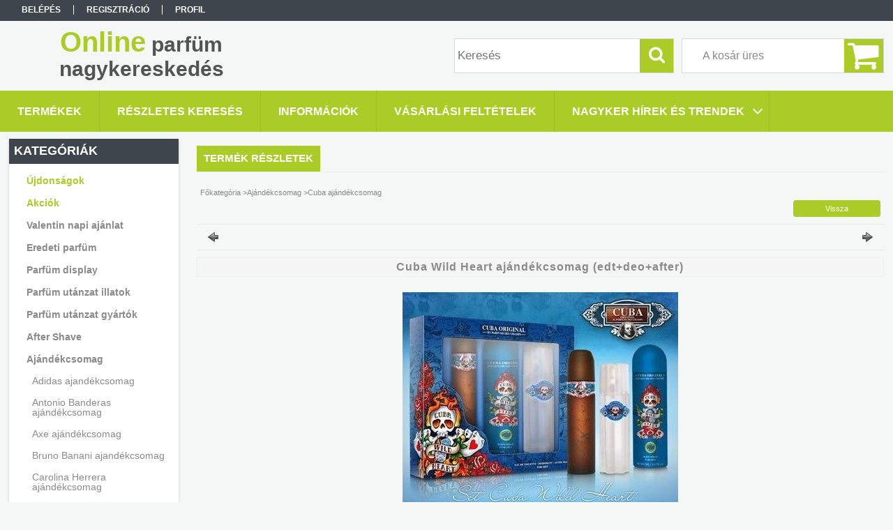

--- FILE ---
content_type: text/html; charset=UTF-8
request_url: https://parfumnagykereskedes.hu/spd/5425017736875/Cuba-Wild-Heart-ajandekcsomag-edt-deo-after
body_size: 13003
content:
<!DOCTYPE html PUBLIC "-//W3C//DTD XHTML 1.0 Transitional//EN" "http://www.w3.org/TR/xhtml1/DTD/xhtml1-transitional.dtd">
<html xmlns="http://www.w3.org/1999/xhtml" lang="hu" xml:lang="hu">
<head>

<meta content="width=device-width, initial-scale=1.0" name="viewport" />

<meta http-equiv="Content-Type" content="text/html; charset=utf-8">
<meta http-equiv="Content-Language" content="HU">
<meta http-equiv="Cache-Control" content="no-cache">
<meta name="description" content="Parfüm nagykereskedés, Cuba Wild Heart ajándékcsomag nagykereskedés viszonteladóknak., Rendeljen olcsón parfüm nagykereskedésből, parfüm, parfüm utánzat. Illats">
<meta name="robots" content="index, follow">
<meta http-equiv="X-UA-Compatible" content="IE=Edge">
<meta property="og:site_name" content="Online parfüm nagykereskedés" />
<meta property="og:title" content="Cuba Wild Heart ajándékcsomag nagykereskedés - Parfüm nagyke">
<meta property="og:description" content="Parfüm nagykereskedés, Cuba Wild Heart ajándékcsomag nagykereskedés viszonteladóknak., Rendeljen olcsón parfüm nagykereskedésből, parfüm, parfüm utánzat. Illats">
<meta property="og:type" content="product">
<meta property="og:url" content="https://parfumnagykereskedes.hu/spd/5425017736875/Cuba-Wild-Heart-ajandekcsomag-edt-deo-after">
<meta property="og:image" content="https://parfumnagykereskedes.hu/img/1478/5425017736875/450x450/5425017736875.jpg">
<meta name="mobile-web-app-capable" content="yes">
<meta name="apple-mobile-web-app-capable" content="yes">
<meta name="MobileOptimized" content="320">
<meta name="HandheldFriendly" content="true">

<title>Cuba Wild Heart ajándékcsomag nagykereskedés - Parfüm nagyke</title>


<script type="text/javascript">
var service_type="shop";
var shop_url_main="https://parfumnagykereskedes.hu";
var actual_lang="hu";
var money_len="0";
var money_thousend=" ";
var money_dec=",";
var shop_id=1478;
var unas_design_url="https:"+"/"+"/"+"parfumnagykereskedes.hu"+"/"+"!common_design"+"/"+"base"+"/"+"001304"+"/";
var unas_design_code='001304';
var unas_base_design_code='1300';
var unas_design_ver=2;
var unas_design_subver=0;
var unas_shop_url='https://parfumnagykereskedes.hu';
var responsive="yes";
var config_plus=new Array();
config_plus['cart_redirect']=1;
config_plus['money_type']='Ft';
config_plus['money_type_display']='Ft';
var lang_text=new Array();

var UNAS = UNAS || {};
UNAS.shop={"base_url":'https://parfumnagykereskedes.hu',"domain":'parfumnagykereskedes.hu',"username":'parfumnagykereskedes.unas.hu',"id":1478,"lang":'hu',"currency_type":'Ft',"currency_code":'HUF',"currency_rate":'1',"currency_length":0,"base_currency_length":0,"canonical_url":'https://parfumnagykereskedes.hu/spd/5425017736875/Cuba-Wild-Heart-ajandekcsomag-edt-deo-after'};
UNAS.design={"code":'001304',"page":'artdet'};
UNAS.api_auth="215f53556245f7dcfa671b951e38c950";
UNAS.customer={"email":'',"id":0,"group_id":0,"without_registration":0};
UNAS.shop["category_id"]="234720";
UNAS.shop["sku"]="5425017736875";
UNAS.shop["product_id"]="98653655";
UNAS.shop["only_private_customer_can_purchase"] = false;
 

UNAS.text = {
    "button_overlay_close": `Bezár`,
    "popup_window": `Felugró ablak`,
    "list": `lista`,
    "updating_in_progress": `frissítés folyamatban`,
    "updated": `frissítve`,
    "is_opened": `megnyitva`,
    "is_closed": `bezárva`,
    "deleted": `törölve`,
    "consent_granted": `hozzájárulás megadva`,
    "consent_rejected": `hozzájárulás elutasítva`,
    "field_is_incorrect": `mező hibás`,
    "error_title": `Hiba!`,
    "product_variants": `termék változatok`,
    "product_added_to_cart": `A termék a kosárba került`,
    "product_added_to_cart_with_qty_problem": `A termékből csak [qty_added_to_cart] [qty_unit] került kosárba`,
    "product_removed_from_cart": `A termék törölve a kosárból`,
    "reg_title_name": `Név`,
    "reg_title_company_name": `Cégnév`,
    "number_of_items_in_cart": `Kosárban lévő tételek száma`,
    "cart_is_empty": `A kosár üres`,
    "cart_updated": `A kosár frissült`,
    "mandatory": `Kötelező!`
};


UNAS.text["delete_from_compare"]= `Törlés összehasonlításból`;
UNAS.text["comparison"]= `Összehasonlítás`;

UNAS.text["delete_from_favourites"]= `Törlés a kedvencek közül`;
UNAS.text["add_to_favourites"]= `Kedvencekhez`;








window.lazySizesConfig=window.lazySizesConfig || {};
window.lazySizesConfig.loadMode=1;
window.lazySizesConfig.loadHidden=false;

window.dataLayer = window.dataLayer || [];
function gtag(){dataLayer.push(arguments)};
gtag('js', new Date());
</script>

<script src="https://parfumnagykereskedes.hu/!common_packages/jquery/jquery-1.8.2.js?mod_time=1683104288" type="text/javascript"></script>
<script src="https://parfumnagykereskedes.hu/!common_packages/jquery/plugins/bgiframe/bgiframe.js?mod_time=1683104288" type="text/javascript"></script>
<script src="https://parfumnagykereskedes.hu/!common_packages/jquery/plugins/ajaxqueue/ajaxqueue.js?mod_time=1683104288" type="text/javascript"></script>
<script src="https://parfumnagykereskedes.hu/!common_packages/jquery/plugins/color/color.js?mod_time=1683104288" type="text/javascript"></script>
<script src="https://parfumnagykereskedes.hu/!common_packages/jquery/plugins/cookie/cookie.js?mod_time=1683104288" type="text/javascript"></script>
<script src="https://parfumnagykereskedes.hu/!common_packages/jquery/plugins/treeview/treeview.js?mod_time=1683104288" type="text/javascript"></script>
<script src="https://parfumnagykereskedes.hu/!common_packages/jquery/plugins/treeview/treeview.edit.js?mod_time=1683104288" type="text/javascript"></script>
<script src="https://parfumnagykereskedes.hu/!common_packages/jquery/plugins/treeview/treeview.async.js?mod_time=1683104288" type="text/javascript"></script>
<script src="https://parfumnagykereskedes.hu/!common_packages/jquery/plugins/tools/tools-1.2.7.js?mod_time=1683104288" type="text/javascript"></script>
<script src="https://parfumnagykereskedes.hu/!common_packages/jquery/plugins/bxslider/bxslider.js?mod_time=1683104288" type="text/javascript"></script>
<script src="https://parfumnagykereskedes.hu/!common_packages/jquery/own/shop_common/exploded/common.js?mod_time=1769410770" type="text/javascript"></script>
<script src="https://parfumnagykereskedes.hu/!common_packages/jquery/own/shop_common/exploded/common_overlay.js?mod_time=1754986322" type="text/javascript"></script>
<script src="https://parfumnagykereskedes.hu/!common_packages/jquery/own/shop_common/exploded/common_shop_popup.js?mod_time=1754991412" type="text/javascript"></script>
<script src="https://parfumnagykereskedes.hu/!common_packages/jquery/own/shop_common/exploded/common_start_checkout.js?mod_time=1752056294" type="text/javascript"></script>
<script src="https://parfumnagykereskedes.hu/!common_packages/jquery/own/shop_common/exploded/design_1500.js?mod_time=1725525511" type="text/javascript"></script>
<script src="https://parfumnagykereskedes.hu/!common_packages/jquery/own/shop_common/exploded/function_change_address_on_order_methods.js?mod_time=1752056294" type="text/javascript"></script>
<script src="https://parfumnagykereskedes.hu/!common_packages/jquery/own/shop_common/exploded/function_check_password.js?mod_time=1751452520" type="text/javascript"></script>
<script src="https://parfumnagykereskedes.hu/!common_packages/jquery/own/shop_common/exploded/function_check_zip.js?mod_time=1767692285" type="text/javascript"></script>
<script src="https://parfumnagykereskedes.hu/!common_packages/jquery/own/shop_common/exploded/function_compare.js?mod_time=1751452520" type="text/javascript"></script>
<script src="https://parfumnagykereskedes.hu/!common_packages/jquery/own/shop_common/exploded/function_customer_addresses.js?mod_time=1769410770" type="text/javascript"></script>
<script src="https://parfumnagykereskedes.hu/!common_packages/jquery/own/shop_common/exploded/function_delivery_point_select.js?mod_time=1751452520" type="text/javascript"></script>
<script src="https://parfumnagykereskedes.hu/!common_packages/jquery/own/shop_common/exploded/function_favourites.js?mod_time=1725525511" type="text/javascript"></script>
<script src="https://parfumnagykereskedes.hu/!common_packages/jquery/own/shop_common/exploded/function_infinite_scroll.js?mod_time=1758625002" type="text/javascript"></script>
<script src="https://parfumnagykereskedes.hu/!common_packages/jquery/own/shop_common/exploded/function_language_and_currency_change.js?mod_time=1751452520" type="text/javascript"></script>
<script src="https://parfumnagykereskedes.hu/!common_packages/jquery/own/shop_common/exploded/function_param_filter.js?mod_time=1764233415" type="text/javascript"></script>
<script src="https://parfumnagykereskedes.hu/!common_packages/jquery/own/shop_common/exploded/function_postsale.js?mod_time=1751452520" type="text/javascript"></script>
<script src="https://parfumnagykereskedes.hu/!common_packages/jquery/own/shop_common/exploded/function_product_print.js?mod_time=1725525511" type="text/javascript"></script>
<script src="https://parfumnagykereskedes.hu/!common_packages/jquery/own/shop_common/exploded/function_product_subscription.js?mod_time=1751452520" type="text/javascript"></script>
<script src="https://parfumnagykereskedes.hu/!common_packages/jquery/own/shop_common/exploded/function_recommend.js?mod_time=1751452520" type="text/javascript"></script>
<script src="https://parfumnagykereskedes.hu/!common_packages/jquery/own/shop_common/exploded/function_saved_cards.js?mod_time=1751452520" type="text/javascript"></script>
<script src="https://parfumnagykereskedes.hu/!common_packages/jquery/own/shop_common/exploded/function_saved_filter_delete.js?mod_time=1751452520" type="text/javascript"></script>
<script src="https://parfumnagykereskedes.hu/!common_packages/jquery/own/shop_common/exploded/function_search_smart_placeholder.js?mod_time=1751452520" type="text/javascript"></script>
<script src="https://parfumnagykereskedes.hu/!common_packages/jquery/own/shop_common/exploded/function_vote.js?mod_time=1725525511" type="text/javascript"></script>
<script src="https://parfumnagykereskedes.hu/!common_packages/jquery/own/shop_common/exploded/page_cart.js?mod_time=1767791927" type="text/javascript"></script>
<script src="https://parfumnagykereskedes.hu/!common_packages/jquery/own/shop_common/exploded/page_customer_addresses.js?mod_time=1768291153" type="text/javascript"></script>
<script src="https://parfumnagykereskedes.hu/!common_packages/jquery/own/shop_common/exploded/page_order_checkout.js?mod_time=1725525511" type="text/javascript"></script>
<script src="https://parfumnagykereskedes.hu/!common_packages/jquery/own/shop_common/exploded/page_order_details.js?mod_time=1725525511" type="text/javascript"></script>
<script src="https://parfumnagykereskedes.hu/!common_packages/jquery/own/shop_common/exploded/page_order_methods.js?mod_time=1760086915" type="text/javascript"></script>
<script src="https://parfumnagykereskedes.hu/!common_packages/jquery/own/shop_common/exploded/page_order_return.js?mod_time=1725525511" type="text/javascript"></script>
<script src="https://parfumnagykereskedes.hu/!common_packages/jquery/own/shop_common/exploded/page_order_send.js?mod_time=1725525511" type="text/javascript"></script>
<script src="https://parfumnagykereskedes.hu/!common_packages/jquery/own/shop_common/exploded/page_order_subscriptions.js?mod_time=1751452520" type="text/javascript"></script>
<script src="https://parfumnagykereskedes.hu/!common_packages/jquery/own/shop_common/exploded/page_order_verification.js?mod_time=1752056294" type="text/javascript"></script>
<script src="https://parfumnagykereskedes.hu/!common_packages/jquery/own/shop_common/exploded/page_product_details.js?mod_time=1751452520" type="text/javascript"></script>
<script src="https://parfumnagykereskedes.hu/!common_packages/jquery/own/shop_common/exploded/page_product_list.js?mod_time=1725525511" type="text/javascript"></script>
<script src="https://parfumnagykereskedes.hu/!common_packages/jquery/own/shop_common/exploded/page_product_reviews.js?mod_time=1751452520" type="text/javascript"></script>
<script src="https://parfumnagykereskedes.hu/!common_packages/jquery/own/shop_common/exploded/page_reg.js?mod_time=1756187462" type="text/javascript"></script>
<script src="https://parfumnagykereskedes.hu/!common_packages/jquery/plugins/responsive_menu/responsive_menu.js?mod_time=1683104288" type="text/javascript"></script>

<link href="https://parfumnagykereskedes.hu/!common_design/base/001304/css/common.css?mod_time=1683104289" rel="stylesheet" type="text/css">
<link href="https://parfumnagykereskedes.hu/!common_design/base/001300/css/page.css?mod_time=1683104289" rel="stylesheet" type="text/css">
<link href="https://parfumnagykereskedes.hu/!common_design/base/001300/css/box.css?mod_time=1683104289" rel="stylesheet" type="text/css">
<link href="https://parfumnagykereskedes.hu/!common_design/base/001304/css/layout.css?mod_time=1683104289" rel="stylesheet" type="text/css">
<link href="https://parfumnagykereskedes.hu/!common_design/base/001300/css/design.css?mod_time=1683104289" rel="stylesheet" type="text/css">
<link href="https://parfumnagykereskedes.hu/!common_design/base/001304/css/design_custom.css?mod_time=1683104289" rel="stylesheet" type="text/css">
<link href="https://parfumnagykereskedes.hu/!common_design/base/001304/css/custom.css?mod_time=1683104289" rel="stylesheet" type="text/css">

<link href="https://parfumnagykereskedes.hu/spd/5425017736875/Cuba-Wild-Heart-ajandekcsomag-edt-deo-after" rel="canonical">
    <link id="favicon-32x32" rel="icon" type="image/png" href="https://parfumnagykereskedes.hu/!common_design/own/image/favicon_32x32.png" sizes="32x32">
    <link id="favicon-192x192" rel="icon" type="image/png" href="https://parfumnagykereskedes.hu/!common_design/own/image/favicon_192x192.png" sizes="192x192">
            <link rel="apple-touch-icon" href="https://parfumnagykereskedes.hu/!common_design/own/image/favicon_32x32.png" sizes="32x32">
        <link rel="apple-touch-icon" href="https://parfumnagykereskedes.hu/!common_design/own/image/favicon_192x192.png" sizes="192x192">
        <script type="text/javascript">
        gtag('consent', 'default', {
           'ad_storage': 'granted',
           'ad_user_data': 'granted',
           'ad_personalization': 'granted',
           'analytics_storage': 'granted',
           'functionality_storage': 'granted',
           'personalization_storage': 'granted',
           'security_storage': 'granted'
        });

    
        gtag('consent', 'update', {
           'ad_storage': 'granted',
           'ad_user_data': 'granted',
           'ad_personalization': 'granted',
           'analytics_storage': 'granted',
           'functionality_storage': 'granted',
           'personalization_storage': 'granted',
           'security_storage': 'granted'
        });

        </script>
    
<script src="https://parfumnagykereskedes.hu/!common_design/base/001300/unas_design_resp.js?ver=5" type="text/javascript"></script>  
</head>

<body class='design_ver2' id="ud_shop_artdet">
    <div id="fb-root"></div>
    <script>
        window.fbAsyncInit = function() {
            FB.init({
                xfbml            : true,
                version          : 'v22.0'
            });
        };
    </script>
    <script async defer crossorigin="anonymous" src="https://connect.facebook.net/hu_HU/sdk.js"></script>
    <div id="image_to_cart" style="display:none; position:absolute; z-index:100000;"></div>
<div class="overlay_common overlay_warning" id="overlay_cart_add"></div>
<script type="text/javascript">$(document).ready(function(){ overlay_init("cart_add",{"onBeforeLoad":false}); });</script>
<div id="overlay_login_outer"></div>	
	<script type="text/javascript">
	$(document).ready(function(){
	    var login_redir_init="";

		$("#overlay_login_outer").overlay({
			onBeforeLoad: function() {
                var login_redir_temp=login_redir_init;
                if (login_redir_act!="") {
                    login_redir_temp=login_redir_act;
                    login_redir_act="";
                }

				                    var temp_href="https://parfumnagykereskedes.hu/shop_login.php";
                    if (login_redir_temp!="") temp_href=temp_href+"?login_redir="+encodeURIComponent(login_redir_temp);
					location.href=temp_href;
								},
			top: 50,
						closeOnClick: (config_plus['overlay_close_on_click_forced'] === 1),
			onClose: function(event, overlayIndex) {
				$("#login_redir").val("");
			},
			load: false
		});
		
			});
	function overlay_login() {
		$(document).ready(function(){
			$("#overlay_login_outer").overlay().load();
		});
	}
	function overlay_login_remind() {
        if (unas_design_ver >= 5) {
            $("#overlay_remind").overlay().load();
        } else {
            $(document).ready(function () {
                $("#overlay_login_outer").overlay().close();
                setTimeout('$("#overlay_remind").overlay().load();', 250);
            });
        }
	}

    var login_redir_act="";
    function overlay_login_redir(redir) {
        login_redir_act=redir;
        $("#overlay_login_outer").overlay().load();
    }
	</script>  
	<div class="overlay_common overlay_info" id="overlay_remind"></div>
<script type="text/javascript">$(document).ready(function(){ overlay_init("remind",[]); });</script>

	<script type="text/javascript">
    	function overlay_login_error_remind() {
		$(document).ready(function(){
			load_login=0;
			$("#overlay_error").overlay().close();
			setTimeout('$("#overlay_remind").overlay().load();', 250);	
		});
	}
	</script>  
	<div class="overlay_common overlay_info" id="overlay_newsletter"></div>
<script type="text/javascript">$(document).ready(function(){ overlay_init("newsletter",[]); });</script>

<script type="text/javascript">
function overlay_newsletter() {
    $(document).ready(function(){
        $("#overlay_newsletter").overlay().load();
    });
}
</script>
<div class="overlay_common overlay_error" id="overlay_script"></div>
<script type="text/javascript">$(document).ready(function(){ overlay_init("script",[]); });</script>
    <script>
    $(document).ready(function() {
        $.ajax({
            type: "GET",
            url: "https://parfumnagykereskedes.hu/shop_ajax/ajax_stat.php",
            data: {master_shop_id:"1478",get_ajax:"1"}
        });
    });
    </script>
    

<div id='banner_popup_bx_content'></div>

<div id="container">
	

    <div id="menu_resp">
        <a class="resp_close_plus"><span></span></a>
        <ul> 
            <li>
    
        
            
                <script type='text/javascript'>
                    function overlay_login() {
                        $(document).ready(function(){
                            $("#overlay_login_outer").overlay().load();
                        });
                    }
                </script>
                <a href="javascript:overlay_login();" class="text_normal">Belépés</a>
            

            
        

        
        

        

    
</li>
            <li><a href="https://parfumnagykereskedes.hu/shop_reg.php"><strong>Regisztráció</strong></a></li>
            <li><a href="https://parfumnagykereskedes.hu/shop_order_track.php"><strong>Profil</strong></a></li>
            <li><a href="https://parfumnagykereskedes.hu/shop_help.php"><strong>Vásárlási feltételek</strong></a></li>
            <li><a href="https://parfumnagykereskedes.hu/shop_searchcomplex.php"><strong>Részletes keresés</strong></a></li>
            <li><a href="https://parfumnagykereskedes.hu/shop_contact.php"><strong>Információk</strong></a></li>                            
            <li></li>
            <li><ul><li class="menu_item_plus menu_item_3 menu_item_haschild" id="menu_item_id_406778"><span class="menu_item_inner"><a href="https://parfumnagykereskedes.hu/nagyker-hirek-es-trendek" target="_top"><strong>Nagyker Hírek és Trendek</strong></a></span><ul class="menu_content_sub"><li class="menu_item_plus menu_item_1" id="menu_item_id_358818"><span class="menu_item_inner"><a href="https://parfumnagykereskedes.hu/nagyker-hirek-es-trendek/illatpremierek-es-parfum-trendek" target="_top">Illatpremierek és Parfüm Trendek</a></span></li><li class="menu_item_plus menu_item_2" id="menu_item_id_327917"><span class="menu_item_inner"><a href="https://parfumnagykereskedes.hu/nagyker-hirek-es-trendek/szakmai-blog-es-ertekesitesi-tippek" target="_top">Szakmai Blog és Értékesítési Tippek</a></span></li></ul></li></ul></li>
        </ul> 
        <div id="resp_banner_box">
            
            
            
            
        </div>                             
    </div>  	
    
    <div id="header">
    	<div id="header_top">
        	<div id="header_menu">
                	<ul>
						<li class="login">
    
        
            
                <script type='text/javascript'>
                    function overlay_login() {
                        $(document).ready(function(){
                            $("#overlay_login_outer").overlay().load();
                        });
                    }
                </script>
                <a href="javascript:overlay_login();" class="text_normal">Belépés</a>
            

            
        

        
        

        

    
</li>
                        <li><a href="https://parfumnagykereskedes.hu/shop_reg.php"><strong>Regisztráció</strong></a></li>                    
                        <li><a href="https://parfumnagykereskedes.hu/shop_order_track.php"><strong>Profil</strong></a>	</li>
                    </ul>         
            </div>
        	<div id="money_lang">
            	<div id="money"></div>                  
            	<div id="lang"></div>
                <div id="lang_small"></div>
                <div class="clear_fix"></div>
            </div>
            <script type="text/javascript">
				if($("#money").html()=="") {
					$("#money").hide();
				}
				if($("#lang").html()=="") {
					$("#lang").hide();
				}						
			</script>	
            <div class="clear_fix"></div>
        </div>	
    	<div id="header_container">
        	<div id="logo"><div id='head_bx_content'><div class="head_content_text"><table cellpadding="0" cellspacing="0" border="0" style="width:380px;height:80px;"><tr><td><a href="https://parfumnagykereskedes.hu/"><span class="text_color_num1"><span class="text_color1">Online</span> <span class="text_color2">parfüm</span> <span class="text_color3">nagykereskedés</span></span></a></td></tr></table></div></div></div>
            <div id="cart"><div id='box_cart_content' class='box_content'>

    

    

    
        <div class='box_cart_item'>
            <a href='https://parfumnagykereskedes.hu/shop_cart.php' class='text_small'>
                <span class='text_small'>
                    

                    

                    
                        <span class='box_cart_empty'>A kosár üres</span>
                        
                    
                </span>
            </a>
        </div>
    

    

    

    

    

    

    
        <script type="text/javascript">
            $("#cart").click(function() {
                document.location.href="https://parfumnagykereskedes.hu/shop_cart.php";
            });
        </script>
    

</div></div>
            <div id="search"><div id='box_search_content' class='box_content'>
    <form name="form_include_search" id="form_include_search" action="https://parfumnagykereskedes.hu/shop_search.php" method="get">
        <div class='box_search_field'><label><span class="text_small">Kifejezés:</span></label><span class="text_input"><input name="q" id="box_search_input" type="text" maxlength="255" class="text_small js-search-input" value="" placeholder="Keresés" /></span></div>
        <div class='box_search_button'><span class="text_button"><input type="submit" value="Keres" class="text_small" /></span></div>
    </form>
</div></div>
            
                <div id="header_container_inner_mobile">
                    <a href="#" onclick="responsive_cat_menu(); return false;" class="header_category_icon"><span></span>Kategóriák</a>
                        
                    <div id="header_container_inner_mobile_plusmenu"><a href="#" class="header_plusmenu_icon"><span></span></a></div>                
                    <div id="header_container_inner_mobile_cart"><a id="header_cart_button" href="https://parfumnagykereskedes.hu/shop_cart.php"></a></div>
                    <a href="#" id="header_search_icon"><span></span></a>
                    <a href="#" id="header_filter_icon"><span></span></a> 
                    
                    <div id="header_container_inner_mobile_filter">
                        <div id="header_container_inner_mobile_filter_title"><a class="resp_close"><span></span></a></div>
                        <div id="header_container_inner_mobile_filter_container"></div>
                    </div>                    
                    <div class="clear_fix"></div>
                    
                    <script type="text/javascript">
						if ($("#box_filter_content").length=="") {
							$("a#header_filter_icon").hide();	
						}
					</script>
                                                                  
                </div>            
                        
            <div class="clear_fix"></div>
        </div>	
        <div id="header_bottom"><!-- --></div>
    </div>
    
    <div id="content">
    
        <div id="responsive_cat_menu"><div id="responsive_cat_menu_content"><script type="text/javascript">var responsive_menu='$(\'#responsive_cat_menu ul\').responsive_menu({ajax_type: "GET",ajax_param_str: "cat_key|aktcat",ajax_url: "https://parfumnagykereskedes.hu/shop_ajax/ajax_box_cat.php",ajax_data: "master_shop_id=1478&lang_master=hu&get_ajax=1&type=responsive_call&box_var_name=shop_cat&box_var_already=no&box_var_responsive=yes&box_var_section=content&box_var_highlight=yes&box_var_type=normal&box_var_multilevel_id=responsive_cat_menu",menu_id: "responsive_cat_menu"});'; </script><div class="responsive_menu"><div class="responsive_menu_nav"><div class="responsive_menu_navtop"><div class="responsive_menu_back "></div><div class="responsive_menu_title ">Kategóriák</div><div class="responsive_menu_close "></div></div><div class="responsive_menu_navbottom"></div></div><div class="responsive_menu_content"><ul style="display:none;"><li><a href="https://parfumnagykereskedes.hu/shop_artspec.php?artspec=2" class="text_small">Újdonságok</a></li><li><a href="https://parfumnagykereskedes.hu/shop_artspec.php?artspec=1" class="text_small">Akciók</a></li><li><span class="ajax_param">115499|234720</span><a href="https://parfumnagykereskedes.hu/valentin-napi-nagykereskedelmi-ajanlat-viszonteladoknak-sziv-illatositok-es-love-you-parfumok" class="text_small resp_clickable" onclick="return false;">Valentin napi ajánlat</a></li><li><div class="next_level_arrow"></div><span class="ajax_param">782114|234720</span><a href="https://parfumnagykereskedes.hu/sct/782114/Eredeti-parfum" class="text_small has_child resp_clickable" onclick="return false;">Eredeti parfüm</a></li><li><span class="ajax_param">393522|234720</span><a href="https://parfumnagykereskedes.hu/Parfum-display" class="text_small resp_clickable" onclick="return false;">Parfüm display</a></li><li><div class="next_level_arrow"></div><span class="ajax_param">994455|234720</span><a href="https://parfumnagykereskedes.hu/sct/994455/Parfum-utanzat-illatok" class="text_small has_child resp_clickable" onclick="return false;">Parfüm utánzat illatok</a></li><li><div class="next_level_arrow"></div><span class="ajax_param">140099|234720</span><a href="https://parfumnagykereskedes.hu/sct/140099/Parfum-utanzat-gyartok" class="text_small has_child resp_clickable" onclick="return false;">Parfüm utánzat gyártók</a></li><li><div class="next_level_arrow"></div><span class="ajax_param">644201|234720</span><a href="https://parfumnagykereskedes.hu/sct/644201/After-Shave" class="text_small has_child resp_clickable" onclick="return false;">After Shave</a></li><li class="active_menu"><div class="next_level_arrow"></div><span class="ajax_param">741418|234720</span><a href="https://parfumnagykereskedes.hu/sct/741418/Ajandekcsomag" class="text_small has_child resp_clickable" onclick="return false;">Ajándékcsomag</a></li><li><div class="next_level_arrow"></div><span class="ajax_param">915349|234720</span><a href="https://parfumnagykereskedes.hu/sct/915349/Arckrem-Kezkrem" class="text_small has_child resp_clickable" onclick="return false;">Arckrém - Kézkrém</a></li><li><div class="next_level_arrow"></div><span class="ajax_param">927696|234720</span><a href="https://parfumnagykereskedes.hu/Autoillatosito" class="text_small has_child resp_clickable" onclick="return false;">Autóillatosító</a></li><li><div class="next_level_arrow"></div><span class="ajax_param">401232|234720</span><a href="https://parfumnagykereskedes.hu/sct/401232/Dezodor" class="text_small has_child resp_clickable" onclick="return false;">Dezodor</a></li><li><div class="next_level_arrow"></div><span class="ajax_param">669389|234720</span><a href="https://parfumnagykereskedes.hu/sct/669389/Drogeria" class="text_small has_child resp_clickable" onclick="return false;">Drogéria</a></li><li><div class="next_level_arrow"></div><span class="ajax_param">596090|234720</span><a href="https://parfumnagykereskedes.hu/sct/596090/Fogkrem" class="text_small has_child resp_clickable" onclick="return false;">Fogkrém</a></li><li><div class="next_level_arrow"></div><span class="ajax_param">659067|234720</span><a href="https://parfumnagykereskedes.hu/sct/659067/Hajfestek" class="text_small has_child resp_clickable" onclick="return false;">Hajfesték</a></li><li><div class="next_level_arrow"></div><span class="ajax_param">893712|234720</span><a href="https://parfumnagykereskedes.hu/sct/893712/Haztartas" class="text_small has_child resp_clickable" onclick="return false;">Háztartás</a></li><li><div class="next_level_arrow"></div><span class="ajax_param">492124|234720</span><a href="https://parfumnagykereskedes.hu/sct/492124/Kozmetikumok" class="text_small has_child resp_clickable" onclick="return false;">Kozmetikumok</a></li><li><div class="next_level_arrow"></div><span class="ajax_param">839983|234720</span><a href="https://parfumnagykereskedes.hu/sct/839983/Legfrissito" class="text_small has_child resp_clickable" onclick="return false;">Légfrissítő</a></li><li><div class="next_level_arrow"></div><span class="ajax_param">509634|234720</span><a href="https://parfumnagykereskedes.hu/sct/509634/Testapolo" class="text_small has_child resp_clickable" onclick="return false;">Testápoló</a></li><li><div class="next_level_arrow"></div><span class="ajax_param">997702|234720</span><a href="https://parfumnagykereskedes.hu/sct/997702/Tusfurdo" class="text_small has_child resp_clickable" onclick="return false;">Tusfürdő</a></li></ul></div></div></div></div>    
    
    	<div id="content_top">
        	<div id="content_top_menu_full_sf" class="content_top_menu">
            	<ul>
                	<li><a href="https://parfumnagykereskedes.hu/sct/0/"><strong>Termékek</strong></a></li>
                    <li><a href="https://parfumnagykereskedes.hu/shop_searchcomplex.php"><strong>Részletes keresés</strong></a></li>
                    <li><a href="https://parfumnagykereskedes.hu/shop_contact.php"><strong>Információk</strong></a></li>
                    <li><a href="https://parfumnagykereskedes.hu/shop_help.php"><strong>Vásárlási feltételek</strong></a></li>
                    <li class="menu_item_plus menu_item_3 menu_item_haschild" id="menu_item_id_406778"><span class="menu_item_inner"><a href="https://parfumnagykereskedes.hu/nagyker-hirek-es-trendek" target="_top"><strong>Nagyker Hírek és Trendek</strong></a></span><ul class="menu_content_sub"><li class="menu_item_plus menu_item_1" id="menu_item_id_358818"><span class="menu_item_inner"><a href="https://parfumnagykereskedes.hu/nagyker-hirek-es-trendek/illatpremierek-es-parfum-trendek" target="_top">Illatpremierek és Parfüm Trendek</a></span></li><li class="menu_item_plus menu_item_2" id="menu_item_id_327917"><span class="menu_item_inner"><a href="https://parfumnagykereskedes.hu/nagyker-hirek-es-trendek/szakmai-blog-es-ertekesitesi-tippek" target="_top">Szakmai Blog és Értékesítési Tippek</a></span></li></ul></li>
                    
                </ul>
            </div>
            <div id="content_top_menu_1000" class="content_top_menu"><div id="menu_content15"><ul><li class="menu_item_1"><span class="menu_item_inner"><a href="https://parfumnagykereskedes.hu/sct/0/"><strong>Termékek</strong></a></span></li><li class="menu_item_2"><span class="menu_item_inner"><a href="https://parfumnagykereskedes.hu/shop_searchcomplex.php"><strong>Részletes keresés</strong></a></span></li><li class="menu_item_3"><span class="menu_item_inner"><a href="https://parfumnagykereskedes.hu/shop_contact.php"><strong>Információk</strong></a></span></li><li class="menu_item_4"><span class="menu_item_inner"><a href="https://parfumnagykereskedes.hu/shop_help.php"><strong>Vásárlási feltételek</strong></a></span></li></ul></div></div>
        </div>
        <div id="content_container_outer"><div id="content_container"><div id="content_container_inner">    
        	
            <div id="left">
                <div id="box_left">
                	
                    
                    
                    <div id="left_home_full">
                    
                    </div>
                    
                    <div id="left_home_1000">
                    
                    <div id="left_cms_full">
                    <div class="box_left_top"><!-- --></div>
                    <div class="box_left_container"><ul><li class="menu_item_plus menu_item_3 menu_item_haschild" id="menu_item_id_406778"><span class="menu_item_inner"><a href="https://parfumnagykereskedes.hu/nagyker-hirek-es-trendek" target="_top"><strong>Nagyker Hírek és Trendek</strong></a></span><ul class="menu_content_sub"><li class="menu_item_plus menu_item_1" id="menu_item_id_358818"><span class="menu_item_inner"><a href="https://parfumnagykereskedes.hu/nagyker-hirek-es-trendek/illatpremierek-es-parfum-trendek" target="_top">Illatpremierek és Parfüm Trendek</a></span></li><li class="menu_item_plus menu_item_2" id="menu_item_id_327917"><span class="menu_item_inner"><a href="https://parfumnagykereskedes.hu/nagyker-hirek-es-trendek/szakmai-blog-es-ertekesitesi-tippek" target="_top">Szakmai Blog és Értékesítési Tippek</a></span></li></ul></li></ul></div>
                    <div class="box_left_bottom"><!-- --></div>
                    </div>
                    
                    </div>	                    	
                
                    <div id='box_container_shop_cat' class='box_container_1'>
                    <div class="box_left_full">
                        <div class="box_left_top"><!-- --></div>
                        <div class="box_left_title">Kategóriák</div>
                        <div class="box_left_container"><div id='box_cat_content' class='box_content box_cat_type_ajax'><ul id='box_cat_main'><li id='box_cat_spec_new'><span class='box_cat_spec'><a href='https://parfumnagykereskedes.hu/shop_artspec.php?artspec=2' class='text_small'><span class='text_color_fault'>Újdonságok</span></a></span></li><li id='box_cat_spec_akcio'><span class='box_cat_spec'><a href='https://parfumnagykereskedes.hu/shop_artspec.php?artspec=1' class='text_small'><span class='text_color_fault'>Akciók</span></a></span></li><li id='box_cat_1_115499' class=''><span class='text_small box_cat_style0 box_cat_level0 text_style_strong'><a href='https://parfumnagykereskedes.hu/valentin-napi-nagykereskedelmi-ajanlat-viszonteladoknak-sziv-illatositok-es-love-you-parfumok' class='text_small text_style_strong box_cat_click_level0' >Valentin napi ajánlat</a></span></li><li id='box_cat_1_782114' class=' hasChildren'><span class='text_small box_cat_style0 box_cat_level0 text_style_strong box_cat_click_level0'>Eredeti parfüm</span>
<ul style="display: none;"><li><span class="placeholder">&nbsp;</span></li></ul></li><li id='box_cat_1_393522' class=''><span class='text_small box_cat_style0 box_cat_level0 text_style_strong'><a href='https://parfumnagykereskedes.hu/Parfum-display' class='text_small text_style_strong box_cat_click_level0' >Parfüm display</a></span></li><li id='box_cat_1_994455' class=' hasChildren'><span class='text_small box_cat_style0 box_cat_level0 text_style_strong box_cat_click_level0'>Parfüm utánzat illatok</span>
<ul style="display: none;"><li><span class="placeholder">&nbsp;</span></li></ul></li><li id='box_cat_1_140099' class=' hasChildren'><span class='text_small box_cat_style0 box_cat_level0 text_style_strong box_cat_click_level0'>Parfüm utánzat gyártók</span>
<ul style="display: none;"><li><span class="placeholder">&nbsp;</span></li></ul></li><li id='box_cat_1_644201' class=' hasChildren'><span class='text_small box_cat_style0 box_cat_level0 text_style_strong box_cat_click_level0'>After Shave</span>
<ul style="display: none;"><li><span class="placeholder">&nbsp;</span></li></ul></li><li id='box_cat_1_741418' class=' open'><span class='text_small box_cat_style0 box_cat_level0 text_style_strong box_cat_click_level0'>Ajándékcsomag</span><ul><li id='box_cat_2_492815' class=''><span class='text_small box_cat_style1 box_cat_level2'><a href='https://parfumnagykereskedes.hu/spl/492815/Adidas-ajandekcsomag' class='text_small box_cat_click_level2' >Adidas ajandékcsomag</a></span></li><li id='box_cat_2_107282' class=''><span class='text_small box_cat_style1 box_cat_level2'><a href='https://parfumnagykereskedes.hu/spl/107282/Antonio-Banderas-ajandekcsomag' class='text_small box_cat_click_level2' >Antonio Banderas ajándékcsomag</a></span></li><li id='box_cat_2_721694' class=''><span class='text_small box_cat_style1 box_cat_level2'><a href='https://parfumnagykereskedes.hu/spl/721694/Axe-ajandekcsomag' class='text_small box_cat_click_level2' >Axe ajándékcsomag</a></span></li><li id='box_cat_2_377389' class=''><span class='text_small box_cat_style1 box_cat_level2'><a href='https://parfumnagykereskedes.hu/spl/377389/Bruno-Banani-ajandekcsomag' class='text_small box_cat_click_level2' >Bruno Banani ajandékcsomag</a></span></li><li id='box_cat_2_255719' class=''><span class='text_small box_cat_style1 box_cat_level2'><a href='https://parfumnagykereskedes.hu/spl/255719/Carolina-Herrera-ajandekcsomag' class='text_small box_cat_click_level2' >Carolina Herrera ajándékcsomag</a></span></li><li id='box_cat_2_707708' class=''><span class='text_small box_cat_style1 box_cat_level2'><a href='https://parfumnagykereskedes.hu/Creation-Lamis-ajandekcsomag' class='text_small box_cat_click_level2' >Creation Lamis ajándékcsomag</a></span></li><li id='box_cat_2_234720' class=''><span class='text_small box_cat_style1 box_cat_level2 text_color_fault text_style_strong'><a href='https://parfumnagykereskedes.hu/spl/234720/Cuba-ajandekcsomag' class='text_small text_color_fault text_style_strong box_cat_click_level2' >Cuba ajándékcsomag</a></span></li><li id='box_cat_2_392741' class=''><span class='text_small box_cat_style1 box_cat_level2'><a href='https://parfumnagykereskedes.hu/spl/392741/Denim-ajandekcsomag' class='text_small box_cat_click_level2' >Denim ajándékcsomag</a></span></li><li id='box_cat_2_161814' class=''><span class='text_small box_cat_style1 box_cat_level2'><a href='https://parfumnagykereskedes.hu/spl/161814/Disney-ajandekcsomag' class='text_small box_cat_click_level2' >Disney ajándékcsomag</a></span></li><li id='box_cat_2_865229' class=''><span class='text_small box_cat_style1 box_cat_level2'><a href='https://parfumnagykereskedes.hu/spl/865229/Dorall-Collection-ajandekcsomag' class='text_small box_cat_click_level2' >Dorall Collection ajándékcsomag</a></span></li><li id='box_cat_2_613645' class=''><span class='text_small box_cat_style1 box_cat_level2'><a href='https://parfumnagykereskedes.hu/Dove-ajandekcsomag' class='text_small box_cat_click_level2' >Dove ajándékcsomag</a></span></li><li id='box_cat_2_562999' class=''><span class='text_small box_cat_style1 box_cat_level2'><a href='https://parfumnagykereskedes.hu/spl/562999/Elle-ajandekcsomag' class='text_small box_cat_click_level2' >Elle ajándékcsomag</a></span></li><li id='box_cat_2_134411' class=''><span class='text_small box_cat_style1 box_cat_level2'><a href='https://parfumnagykereskedes.hu/spl/134411/Jean-Marc-ajandekcsomag' class='text_small box_cat_click_level2' >Jean Marc ajándékcsomag</a></span></li><li id='box_cat_2_724991' class=''><span class='text_small box_cat_style1 box_cat_level2'><a href='https://parfumnagykereskedes.hu/spl/724991/La-Rive-ajandekcsomag' class='text_small box_cat_click_level2' >La Rive ajándékcsomag</a></span></li><li id='box_cat_2_225665' class=''><span class='text_small box_cat_style1 box_cat_level2'><a href='https://parfumnagykereskedes.hu/Linn-Young-ajandekcsomag' class='text_small box_cat_click_level2' >Linn Young ajándékcsomag </a></span></li><li id='box_cat_2_101393' class=''><span class='text_small box_cat_style1 box_cat_level2'><a href='https://parfumnagykereskedes.hu/New-Brand-ajandekcsomag' class='text_small box_cat_click_level2' >New Brand ajándékcsomag</a></span></li><li id='box_cat_2_666516' class=''><span class='text_small box_cat_style1 box_cat_level2'><a href='https://parfumnagykereskedes.hu/NG-ajandekcsomag' class='text_small box_cat_click_level2' >NG ajándékcsomag</a></span></li><li id='box_cat_2_140701' class=''><span class='text_small box_cat_style1 box_cat_level2'><a href='https://parfumnagykereskedes.hu/spl/140701/Nivea-Ajandekcsomag' class='text_small box_cat_click_level2' >Nivea Ajándékcsomag</a></span></li><li id='box_cat_2_733553' class=''><span class='text_small box_cat_style1 box_cat_level2'><a href='https://parfumnagykereskedes.hu/spl/733553/Mexx-ajandekcsomag' class='text_small box_cat_click_level2' >Mexx ajándékcsomag</a></span></li><li id='box_cat_2_721081' class=''><span class='text_small box_cat_style1 box_cat_level2'><a href='https://parfumnagykereskedes.hu/Omerta-ajandekcsomag' class='text_small box_cat_click_level2' >Omerta ajándékcsomag</a></span></li><li id='box_cat_2_464554' class=''><span class='text_small box_cat_style1 box_cat_level2'><a href='https://parfumnagykereskedes.hu/spl/464554/Paco-Rabanne-ajandekcsomag' class='text_small box_cat_click_level2' >Paco Rabanne ajándékcsomag</a></span></li><li id='box_cat_2_340687' class=''><span class='text_small box_cat_style1 box_cat_level2'><a href='https://parfumnagykereskedes.hu/spl/340687/Playboy-ajandekcsomag' class='text_small box_cat_click_level2' >Playboy ajándékcsomag</a></span></li><li id='box_cat_2_518920' class=''><span class='text_small box_cat_style1 box_cat_level2'><a href='https://parfumnagykereskedes.hu/spl/518920/Pret-a-Porter-ajandekcsomag' class='text_small box_cat_click_level2' >Pret a Porter ajándékcsomag</a></span></li><li id='box_cat_2_547236' class=''><span class='text_small box_cat_style1 box_cat_level2'><a href='https://parfumnagykereskedes.hu/Real-Time-ajandekcsomag' class='text_small box_cat_click_level2' >Real Time ajándékcsomag</a></span></li><li id='box_cat_2_403102' class=''><span class='text_small box_cat_style1 box_cat_level2'><a href='https://parfumnagykereskedes.hu/Tisserand-Aromatherapy-ajandekcsomag' class='text_small box_cat_click_level2' >Tisserand Aromatherapy ajándékcsomag</a></span></li><li id='box_cat_2_210171' class=''><span class='text_small box_cat_style1 box_cat_level2'><a href='https://parfumnagykereskedes.hu/spl/210171/STR8-Ajandekcsomag' class='text_small box_cat_click_level2' >STR8 Ajándékcsomag</a></span></li><li id='box_cat_2_433774' class=''><span class='text_small box_cat_style1 box_cat_level2'><a href='https://parfumnagykereskedes.hu/Vegyes-Markas-ajandekcsomag_' class='text_small box_cat_click_level2' >Vegyes Márkás ajándékcsomag</a></span></li><li id='box_cat_2_370163' class=''><span class='text_small box_cat_style1 box_cat_level2'><a href='https://parfumnagykereskedes.hu/V-V-Love-ajandekcsomag' class='text_small box_cat_click_level2' >V.V.Love ajándékcsomag</a></span></li></ul></li><li id='box_cat_1_915349' class=' hasChildren'><span class='text_small box_cat_style0 box_cat_level0 text_style_strong box_cat_click_level0'>Arckrém - Kézkrém</span>
<ul style="display: none;"><li><span class="placeholder">&nbsp;</span></li></ul></li><li id='box_cat_1_927696' class=' hasChildren'><span class='text_small box_cat_style0 box_cat_level0 text_style_strong box_cat_click_level0'>Autóillatosító</span>
<ul style="display: none;"><li><span class="placeholder">&nbsp;</span></li></ul></li><li id='box_cat_1_401232' class=' hasChildren'><span class='text_small box_cat_style0 box_cat_level0 text_style_strong box_cat_click_level0'>Dezodor</span>
<ul style="display: none;"><li><span class="placeholder">&nbsp;</span></li></ul></li><li id='box_cat_1_669389' class=' hasChildren'><span class='text_small box_cat_style0 box_cat_level0 text_style_strong box_cat_click_level0'>Drogéria</span>
<ul style="display: none;"><li><span class="placeholder">&nbsp;</span></li></ul></li><li id='box_cat_1_596090' class=' hasChildren'><span class='text_small box_cat_style0 box_cat_level0 text_style_strong box_cat_click_level0'>Fogkrém</span>
<ul style="display: none;"><li><span class="placeholder">&nbsp;</span></li></ul></li><li id='box_cat_1_659067' class=' hasChildren'><span class='text_small box_cat_style0 box_cat_level0 text_style_strong box_cat_click_level0'>Hajfesték</span>
<ul style="display: none;"><li><span class="placeholder">&nbsp;</span></li></ul></li><li id='box_cat_1_893712' class=' hasChildren'><span class='text_small box_cat_style0 box_cat_level0 text_style_strong box_cat_click_level0'>Háztartás</span>
<ul style="display: none;"><li><span class="placeholder">&nbsp;</span></li></ul></li><li id='box_cat_1_492124' class=' hasChildren'><span class='text_small box_cat_style0 box_cat_level0 text_style_strong box_cat_click_level0'>Kozmetikumok</span>
<ul style="display: none;"><li><span class="placeholder">&nbsp;</span></li></ul></li><li id='box_cat_1_839983' class=' hasChildren'><span class='text_small box_cat_style0 box_cat_level0 text_style_strong box_cat_click_level0'>Légfrissítő</span>
<ul style="display: none;"><li><span class="placeholder">&nbsp;</span></li></ul></li><li id='box_cat_1_509634' class=' hasChildren'><span class='text_small box_cat_style0 box_cat_level0 text_style_strong box_cat_click_level0'>Testápoló</span>
<ul style="display: none;"><li><span class="placeholder">&nbsp;</span></li></ul></li><li id='box_cat_1_997702' class=' hasChildren'><span class='text_small box_cat_style0 box_cat_level0 text_style_strong box_cat_click_level0'>Tusfürdő</span>
<ul style="display: none;"><li><span class="placeholder">&nbsp;</span></li></ul></li></ul></div></div>
                        <div class="box_left_bottom"><!-- --></div>	
                    </div>
					</div><div id='box_container_common_news' class='box_container_2'>
                    <div class="box_left_full">
                        <div class="box_left_top"><!-- --></div>
                        <div class="box_left_title">Hírek</div>
                        <div class="box_left_container"><div id='box_news_content' class='box_content'>
    
        <div class="box_news_item">
            <div class="box_news_date"><span class="text_small"><strong>2026.01.15 </strong></span></div>
            <div class="box_news_title text_small"><a href="https://parfumnagykereskedes.hu/shop_news.php?news=87301" class="text_small">Valentin-napi Sikergarancia: Készüljön fel a Szerelmesek Ünnepére a Real Time Love You Szériával!</a></div>
            
            
        </div>
    
        <div class="box_news_item">
            <div class="box_news_date"><span class="text_small"><strong>2025.09.23 </strong></span></div>
            <div class="box_news_title text_small"><a href="https://parfumnagykereskedes.hu/shop_news.php?news=23854" class="text_small">Százas nagyker illatszerek kínálatával</a></div>
            
            
        </div>
    
        <div class="box_news_item">
            <div class="box_news_date"><span class="text_small"><strong>2025.08.20 </strong></span></div>
            <div class="box_news_title text_small"><a href="https://parfumnagykereskedes.hu/shop_news.php?news=24449" class="text_small">Vegyi nagyker széles parfüm és illatszer kínálattal</a></div>
            
            
        </div>
    
        <div class="box_news_item">
            <div class="box_news_date"><span class="text_small"><strong>2025.07.20 </strong></span></div>
            <div class="box_news_title text_small"><a href="https://parfumnagykereskedes.hu/shop_news.php?news=23744" class="text_small">Vegyi nagykereskedés nem csak parfümrajongóknak</a></div>
            
            
        </div>
    
        <div class="box_news_item">
            <div class="box_news_date"><span class="text_small"><strong>2025.07.11 </strong></span></div>
            <div class="box_news_title text_small"><a href="https://parfumnagykereskedes.hu/shop_news.php?news=23829" class="text_small">Drogéria nagykereskedés a legjobb árakkal</a></div>
            
            
        </div>
    

    
</div></div>
                        <div class="box_left_bottom"><!-- --></div>	
                    </div>
					</div><div id='box_container_shop_art' class='box_container_3'>
                    <div class="box_left_full">
                        <div class="box_left_top"><!-- --></div>
                        <div class="box_left_title">Termékajánló</div>
                        <div class="box_left_container"><div id='box_art_content' class='box_content box_art_content'><div class='box_content_ajax' data-min-length='5'></div><script type="text/javascript">
	$.ajax({
		type: "GET",
		async: true,
		url: "https://parfumnagykereskedes.hu/shop_ajax/ajax_box_art.php",
		data: {
			box_var_name:"shop_art",
			box_var_var_only:"yes",
			box_var_akcio:"no",
			box_var_section:"content",
			box_var_highlight:"yes",
			box_id:"",
			cat_endid:"234720",
			get_ajax:1,
			shop_id:"1478",
			lang_master:"hu"
		},
		success: function(result){
			$("#box_art_content").html(result);
		}
	});
</script>
</div></div>
                        <div class="box_left_bottom"><!-- --></div>	
                    </div>
					</div>
                </div>
            </div>
            
            <div id="center">
            
                <div id="body">
                    <div id="body_title">
    <div id='title_content' class='title_content_noh'>
    
        Termék részletek
    
    </div>
</div>	
                    <div id="slideshow">
                        <div id='banner_start_big_bx_content'><!-- UnasElement {type:slide_bx} -->
<div id="banner_start_big_bx_slide" class="bxSlider">
	<a id="banner_start_big_bx_slide_0" href="https://parfumnagykereskedes.hu/Valentin-napi-ajanlat" target="_blank"><img src="https://parfumnagykereskedes.hu/shop_pic.php?time=1769189680&width=1465&height=475&design_element=banner_start_big_bx_slide_0.jpg" border="0" title="Valentin-napi ajánlat" alt="Valentin-napi ajánlat" /></a>
	<a id="banner_start_big_bx_slide_1" href="https://parfumnagykereskedes.hu/shop_search.php?q=Chatler+Imagination" target="_blank"><img src="https://parfumnagykereskedes.hu/shop_pic.php?time=1769177959&width=1465&height=475&design_element=banner_start_big_bx_slide_1.jpg" border="0" title="Új arab parfüm utánzatok" alt="Új arab parfüm utánzatok" /></a>
	<a id="banner_start_big_bx_slide_2" href="https://parfumnagykereskedes.hu/shop_search.php?q=Omerta+Shoe+Shoe" target="_blank"><img src="https://parfumnagykereskedes.hu/shop_pic.php?time=1761922568&width=1465&height=475&design_element=banner_start_big_bx_slide_2.jpg" border="0" title="Omerta Shoe Shoe ajándékcsomag" alt="Omerta Shoe Shoe ajándékcsomag" /></a>
	<a id="banner_start_big_bx_slide_3" href="https://parfumnagykereskedes.hu/Linn-Young-ajandekcsomag" target="_blank"><img src="https://parfumnagykereskedes.hu/shop_pic.php?time=1761994252&width=1465&height=475&design_element=banner_start_big_bx_slide_3.jpg" border="0" title="Linn Young ajándékcsomag" alt="Linn Young ajándékcsomag" /></a>
	<a id="banner_start_big_bx_slide_4" href="https://parfumnagykereskedes.hu/Real-Time-ajandekcsomag" target="_blank"><img src="https://parfumnagykereskedes.hu/shop_pic.php?time=1761992669&width=1465&height=475&design_element=banner_start_big_bx_slide_4.jpg" border="0" title="Real Time ajándékcsomag" alt="Real Time ajándékcsomag" /></a>
	<a id="banner_start_big_bx_slide_5" href="https://parfumnagykereskedes.hu/Chatler-Sigma-Gold-Xerjoff-Erba-Gold-parfum-utanzat" target="_blank"><img src="https://parfumnagykereskedes.hu/shop_pic.php?time=1760365628&width=1465&height=475&design_element=banner_start_big_bx_slide_5.jpg" border="0" title="Xerjoff Erba Gold Carolina Herrera La Bomba" alt="Xerjoff Erba Gold Carolina Herrera La Bomba" /></a>
	<a id="banner_start_big_bx_slide_6" href="https://parfumnagykereskedes.hu/Real-Time-Women-display-72-x-EDP-15ml-6x-EDP-15ml-TESTER-RTM-D-32" target="_blank"><img src="https://parfumnagykereskedes.hu/shop_pic.php?time=1757686440&width=1465&height=475&design_element=banner_start_big_bx_slide_6.jpg" border="0" title="Real Time Women display 72 x EDP 15ml 6x EDP 15ml TESTER RTM-D 32" alt="Real Time Women display 72 x EDP 15ml 6x EDP 15ml TESTER RTM-D 32" /></a>
	<a id="banner_start_big_bx_slide_7" href="https://parfumnagykereskedes.hu/Real-Time-Women-display-72-x-EDP-15ml-6x-EDP-15ml-TESTER-RTM-D-31"><img src="https://parfumnagykereskedes.hu/shop_pic.php?time=1757686419&width=1465&height=475&design_element=banner_start_big_bx_slide_7.jpg" border="0" title="Real Time Women display 72 x EDP 15ml 6x EDP 15ml TESTER RTM-D 31" alt="Real Time Women display 72 x EDP 15ml 6x EDP 15ml TESTER RTM-D 31" /></a>
	<a id="banner_start_big_bx_slide_8" href="https://parfumnagykereskedes.hu/Parfum-display" target="_blank"><img src="https://parfumnagykereskedes.hu/shop_pic.php?time=1727776891&width=1465&height=475&design_element=banner_start_big_bx_slide_8.jpg" border="0" title="Revarome Fruits & Flowers" alt="Revarome Fruits & Flowers" /></a>
	<a id="banner_start_big_bx_slide_9" href="https://parfumnagykereskedes.hu/shop_search.php?search=lazell+testpermet"><img src="https://parfumnagykereskedes.hu/shop_pic.php?time=1625226322&width=1465&height=475&design_element=banner_start_big_bx_slide_9.jpg" border="0" title="Lazell testpermet" alt="Lazell testpermet" /></a>
</div>
<script type="text/javascript">
$(document).ready(function(){
	$("#banner_start_big_bx_slide").bxSlider({
		auto:true,
		autoHover:true,
		mode:"horizontal",
		touchEnabled:false,
		speed:500,
		pause:5000
	});
});
</script></div> 
                    </div> 
                    <div class="clear_fix"></div>                   
                    <div id="body_container"><div id='page_content_outer'>














<div id='page_artdet_content' class='page_content artdet--type-1'>
	
    <script language="javascript" type="text/javascript">
<!--
var lang_text_warning=`Figyelem!`
var lang_text_required_fields_missing=`Kérjük töltse ki a kötelező mezők mindegyikét!`
function formsubmit_artdet() {
   cart_add("5425017736875","",null,1)
}
$(document).ready(function(){
	select_base_price("5425017736875",1);
	
	
});
// -->
</script>

	

	<div class='page_artdet_head'>
        <div class='page_artdet_dispcat'><span class="text_small"><a href="https://parfumnagykereskedes.hu/sct/0/" class="text_small breadcrumb_item breadcrumb_main">Főkategória</a><span class='breadcrumb_sep'> &gt;</span><a href="https://parfumnagykereskedes.hu/sct/741418/Ajandekcsomag" class="text_small breadcrumb_item">Ajándékcsomag</a><span class='breadcrumb_sep'> &gt;</span><a href="https://parfumnagykereskedes.hu/spl/234720/Cuba-ajandekcsomag" class="text_small breadcrumb_item">Cuba ajándékcsomag</a></span></div>
        <div class='page_artdet_buttonback'><span class="text_button"><input name="button" type="button" class="text_small" value="Vissza" onclick="location.href='https://parfumnagykereskedes.hu/sct/234720/Cuba-ajandekcsomag'" /></span></div>
        <div class='clear_fix'></div>
    </div>
    <div class='page_hr'><hr/></div> 
    
	
        <div class='page_artdet_prev'>
            <div class='page_artdet_prev_left'><a href="javascript:product_det_prevnext('https://parfumnagykereskedes.hu/spd/5425017736875/Cuba-Wild-Heart-ajandekcsomag-edt-deo-after','?cat=234720&sku=5425017736875&action=prev_js')" class="text_normal page_artdet_prev_icon" rel="nofollow"><strong>&nbsp;</strong></a></div>
            <div class='page_artdet_prev_right'><a href="javascript:product_det_prevnext('https://parfumnagykereskedes.hu/spd/5425017736875/Cuba-Wild-Heart-ajandekcsomag-edt-deo-after','?cat=234720&sku=5425017736875&action=next_js')" class="text_normal page_artdet_next_icon" rel="nofollow"><strong>&nbsp;</strong></a></div> 
    
            <div class='clear_fix'></div>
        </div>
        <div class='page_hr'><hr/></div>
    
        
	
    
    	<div>
        
        <form name="form_temp_artdet">

        
        <div class='page_artdet_name_outer border_1'>
        <div class='page_artdet_name bg_color_light2'><h1><span class="text_bigger"><strong><span class="text_style_spacing">
        Cuba Wild Heart ajándékcsomag (edt+deo+after)

        </span></strong></span></h1></div>
        </div>
        
        <div class='page_artdet_pic'>
        <table cellpadding="0" cellspacing="0" border="0">
                <tr>
                  <td class='page_artdet_frame_topleft'></td>
                  <td class='page_artdet_frame_top'></td>
                  <td class='page_artdet_frame_topright'></td>
                </tr>
                <tr>
                  <td class='page_artdet_frame_left'></td>
                  <td class='page_artdet_frame_content'><span class="text_normal"><img id="main_image" src="https://parfumnagykereskedes.hu/img/1478/5425017736875/450x450/5425017736875.jpg?time=1691407751" alt="Cuba Wild Heart ajándékcsomag (edt+deo+after)" title="Cuba Wild Heart ajándékcsomag (edt+deo+after)"  /></span></td>
                  <td class='page_artdet_frame_right'></td>
                </tr>
                <tr>
                  <td class='page_artdet_frame_bottomleft'></td>
                  <td class='page_artdet_frame_bottom'></td>
                  <td class='page_artdet_frame_bottomright'></td>
                </tr>
        </table>
        
        
        </div>
        
        
        
        <div class='page_hr'><hr/></div>

        
        
        
        <div id="page_artdet_price" class="with-rrp">
        	 
        
            <div class="page_design_item">
<div class="page_design_fault_out ">
<div class="page_design_fault_text"><span class="text_normal"><span class="text_color_fault2"><strong>
</strong></span></span></div>
<div class="page_design_main border_2">
<table border="0" cellpadding="0" cellspacing="0">
<tr><td class="page_design_name bg_color_light3"><span class="text_normal">
<strong>Termék ára</strong></span></td>
<td class="page_design_name_content bg_color_light2"><div class="page_design_content"><div class="text_normal">

                
        
                
                
                

				

				
                
                
                <div class="page_artdet_price_login"><a href="javascript:overlay_login();"><span class="text_bigger"><span class="text_color_fault">
                Az árak megtekintéséhez kérem lépjen be!
                </span></span></a></div>
                
    
            <div class="page_design_content_icon"></div>
</div></div></td></tr></table>
</div>
</div>
</div>
        </div>
        

        

        

        

        
        
        

        

        

        

        <script type="text/javascript">
            var open_cetelem=false;
            $("#page_artdet_credit_head").click(function() {
                if(!open_cetelem) {
                    $("#page_artdet_credit").slideDown( "100", function() {});
                    open_cetelem = true;
                } else {
                    $("#page_artdet_credit").slideUp( "100", function() {});
                    open_cetelem = false;
                }
            });

            var open_cofidis=false;
            $("#page_artdet_cofidis_credit_head").click(function() {
                if(!open_cofidis) {
                    $("#page_artdet_cofidis_credit").slideDown( "100", function() {});
                    open_cofidis = true;
                } else {
                    $("#page_artdet_cofidis_credit").slideUp( "100", function() {});
                    open_cofidis = false;
                }
            });

            var open_otp_aruhitel=false;
            $("#page_artdet_otp_aruhitel_credit_head").click(function() {
                if(!open_otp_aruhitel) {
                    $("#page_artdet_otp_aruhitel_credit").slideDown( "100", function() {});
                    open_otp_aruhitel = true;
                } else {
                    $("#page_artdet_otparuhitel_credit").slideUp( "100", function() {});
                    open_otp_aruhitel = false;
                }
            });
        </script>
        
        
        
        
        
        

		
        
        
        
        

        
        
        
        <input type="hidden" name="egyeb_nev1" id="temp_egyeb_nev1" value="" /><input type="hidden" name="egyeb_list1" id="temp_egyeb_list1" value="" /><input type="hidden" name="egyeb_nev2" id="temp_egyeb_nev2" value="" /><input type="hidden" name="egyeb_list2" id="temp_egyeb_list2" value="" /><input type="hidden" name="egyeb_nev3" id="temp_egyeb_nev3" value="" /><input type="hidden" name="egyeb_list3" id="temp_egyeb_list3" value="" />

        

        

        

        </form>

        
        
            <div id="page_artdet_social_icon">
                <div class="page_design_item">
<div class="page_design_fault_out ">
<div class="page_design_fault_text"><span class="text_normal"><span class="text_color_fault2"><strong>
</strong></span></span></div>
<div class="page_design_main border_2">
<table border="0" cellpadding="0" cellspacing="0">
<tr><td class="page_design_name bg_color_light3"><span class="text_normal">
<strong>Megosztom</strong></span></td>
<td class="page_design_name_content bg_color_light2"><div class="page_design_content"><div class="text_normal">
<div class='page_artdet_social_icon_div' id='page_artdet_social_icon_facebook' onclick='window.open("https://www.facebook.com/sharer.php?u=https%3A%2F%2Fparfumnagykereskedes.hu%2Fspd%2F5425017736875%2FCuba-Wild-Heart-ajandekcsomag-edt-deo-after")' title='Facebook'></div><div class='page_artdet_social_icon_div' id='page_artdet_social_icon_pinterest' onclick='window.open("http://www.pinterest.com/pin/create/button/?url=https%3A%2F%2Fparfumnagykereskedes.hu%2Fspd%2F5425017736875%2FCuba-Wild-Heart-ajandekcsomag-edt-deo-after&media=https%3A%2F%2Fparfumnagykereskedes.hu%2Fimg%2F1478%2F5425017736875%2F450x450%2F5425017736875.jpg&description=Cuba+Wild+Heart+aj%C3%A1nd%C3%A9kcsomag+%28edt%2Bdeo%2Bafter%29")' title='Pinterest'></div><div style='width:5px; height:20px;' class='page_artdet_social_icon_div page_artdet_social_icon_space'><!-- --></div><div style='width:95px;' class='page_artdet_social_icon_div' id='page_artdet_social_icon_like'><div class="fb-like" data-href="https://parfumnagykereskedes.hu/spd/5425017736875/Cuba-Wild-Heart-ajandekcsomag-edt-deo-after" data-width="95" data-layout="button_count" data-action="like" data-size="small" data-share="false" data-lazy="true"></div><style type="text/css">.fb-like.fb_iframe_widget > span { height: 21px !important; }</style></div><div class="page_design_content_icon"></div>
</div></div></td></tr></table>
</div>
</div>
</div>
                <div class="clear_fix"></div>
            </div>
        
        
        
            <div id="page_artdet_func_icon">
                <div class="page_design_item">
<div class="page_design_fault_out ">
<div class="page_design_fault_text"><span class="text_normal"><span class="text_color_fault2"><strong>
</strong></span></span></div>
<div class="page_design_main border_2">
<table border="0" cellpadding="0" cellspacing="0">
<tr><td class="page_design_name bg_color_light3"><span class="text_normal">
<strong>Funkciók</strong></span></td>
<td class="page_design_name_content bg_color_light2"><div class="page_design_content"><div class="text_normal">

	                <div class='page_artdet_func_outer page_artdet_func_favourites_outer_5425017736875' id='page_artdet_func_favourites_outer'><a href='#' onclick='add_to_favourites("","5425017736875","page_artdet_func_favourites","page_artdet_func_favourites_outer","98653655"); return false;' title='Kedvencekhez' class='page_artdet_func_icon page_artdet_func_favourites_5425017736875 ' id='page_artdet_func_favourites'></a></div>
	                
                    <div class='page_artdet_func_outer' id='page_artdet_func_print_outer'><a href='#' onclick='popup_print_dialog(2,0,"5425017736875"); return false;' title='Nyomtat' class='page_artdet_func_icon' id='page_artdet_func_print'></a></div>
                    <div class='page_artdet_func_outer' id='page_artdet_func_compare_outer'><a href='#' onclick='popup_compare_dialog("5425017736875"); return false;' title='Összehasonlítás' class='page_artdet_func_compare_5425017736875 page_artdet_func_icon' id='page_artdet_func_compare'></a></div>
                    
                 	<div class='clear_fix'></div>
				<div class="page_design_content_icon"></div>
</div></div></td></tr></table>
</div>
</div>
</div>
            </div>
        
        
        
        
        
        
        
        
        

        
        
        
        
        
        
        
        
        
        <div id="page_artdet_rovleir">
            <div class="page_design_item">
<div class="page_design_fault_out ">
<div class="page_design_fault_text"><span class="text_normal"><span class="text_color_fault2"><strong>
</strong></span></span></div>
<div class="page_design_main border_2">
<table border="0" cellpadding="0" cellspacing="0">
<tr><td class="page_design_name bg_color_light3"><span class="text_normal">
<strong>Rövid leírás a termékről</strong></span></td>
<td class="page_design_name_content bg_color_light2"><div class="page_design_content"><div class="text_normal">
<span><h2><span style="font-size: 10pt; color: #000000;">Cuba Wild Heart ajándékcsomag nagykereskedés</span></h2>
<p>&nbsp;</p>
<p><span style="font-size: 10pt; color: #000000;">A csomag tartalma:</span></p>
<p><span style="font-size: 10pt; color: #000000;">Cuba Wild Heart parfüm 100ml<br />Cuba Wild Heart dezodor 200ml<br /><span style="font-size: 10pt; color: #000000;">Cuba Wild Heart after shave 100ml</span><br /></span></p>
<p>&nbsp;</p></span><div class="page_design_content_icon"></div>
</div></div></td></tr></table>
</div>
</div>
</div>
        </div>
        
        
        
        <div id="page_artdet_tulaj">
            <div class="page_design_item">
<div class="page_design_fault_out ">
<div class="page_design_fault_text"><span class="text_normal"><span class="text_color_fault2"><strong>
</strong></span></span></div>
<div class="page_design_main border_2">
<table border="0" cellpadding="0" cellspacing="0">
<tr><td class="page_design_name bg_color_light3"><span class="text_normal">
<strong>A termék tulajdonságai</strong></span></td>
<td class="page_design_name_content bg_color_light2"><div class="page_design_content"><div class="text_normal">
<p><span style="color: #000000;"><strong>Férfi </strong></span><span style="color: #000000;"><strong>ajándékcsomag</strong></span><br /><span style="color: #000000;"><strong>Parfüm</strong> / <strong>Illatszer</strong> gyártó: <strong>Cuba parfüm</strong></span></p><div class="page_design_content_icon"></div>
</div></div></td></tr></table>
</div>
</div>
</div>
        </div>
        
        
        
        
        
        
        
        
        

        
        
        
        
        

            
        
        

        

		
        
        

            <div id='page_artdet_attach_cross'></div><script type="text/javascript">
$(document).ready(function(){
	$("#page_artdet_attach_cross").load("https://parfumnagykereskedes.hu/shop_marketing.php?cikk=5425017736875&type=page&only=cross&change_lang=hu&marketing_type=artdet");
});
</script>


                 

		</div>

    
    
        

</div><!--page_artdet_content--></div></div>
                    <div id="body_bottom"><!-- --></div>	
                </div>
            </div>

            <div class="clear_fix"></div>
		</div></div></div>
        <div id="content_bottom"><!-- --></div>
	</div>
    
    <div id="footer">
    	<div id="footer_top"><!-- --></div>
    	<div id="footer_contanier"><div id='bottomlink_content'><ul><li id="bottomlink_art"><span class="text_normal"><a href="https://parfumnagykereskedes.hu/sct/0/" class="text_normal">Termékek</a><span class="bottomlink_div"> | </span></span></li><li id="bottomlink_reg"><span class="text_normal"><a href="https://parfumnagykereskedes.hu/shop_reg.php" class="text_normal">Regisztráció</a></span></li><li id="bottomlink_cart"><span class="text_normal"><span class="bottomlink_div"> | </span><a href="https://parfumnagykereskedes.hu/shop_cart.php" class="text_normal">Kosár</a></span></li><li id="bottomlink_search"><span class="text_normal"><span class="bottomlink_div"> | </span><a href="https://parfumnagykereskedes.hu/shop_searchcomplex.php" class="text_normal">Részletes&nbsp;keresés</a></span></li><li id="bottomlink_order_follow"><span class="text_normal"><span class="bottomlink_div"> | </span><a href="https://parfumnagykereskedes.hu/shop_order_track.php" class="text_normal">Profil</a></span></li><li id="bottomlink_contact"><span class="text_normal"><span class="bottomlink_div"> | </span><a href="https://parfumnagykereskedes.hu/shop_contact.php" class="text_normal">Információk</a></span></li><li id="bottomlink_help"><span class="text_normal"><span class="bottomlink_div"> | </span><a href="https://parfumnagykereskedes.hu/shop_help.php?tab=terms" class="text_normal">Általános&nbsp;szerződési&nbsp;feltételek</a></span></li><li id="bottomlink_help"><span class="text_normal"><span class="bottomlink_div"> | </span><a href="https://parfumnagykereskedes.hu/shop_help.php?tab=privacy_policy" class="text_normal">Adatkezelési&nbsp;tájékoztató</a></span></li></ul></div></div>	
        <div id="footer_bottom"><!-- --></div>

    </div>
    
    <div id="provider">
    	<div id="provider_top"><!-- --></div>
    	<div id="provider_contanier"><div id='provider_content'><div id='provider_content_left'></div><div id='provider_content_right'><script type="text/javascript">	$(document).ready(function () {			$("#provider_link_click").click(function(e) {			window.open("https://unas.hu/?utm_source=1478&utm_medium=ref&utm_campaign=shop_provider");		});	});</script><a id='provider_link_click' href='#' class='text_normal has-img' title='Webáruház készítés'><img src='https://parfumnagykereskedes.hu/!common_design/own/image/logo_unas_dark.png' width='60' height='16' srcset='https://parfumnagykereskedes.hu/!common_design/own/image/logo_unas_dark_2x.png 2x' alt='Webáruház készítés' title='Webáruház készítés' loading='lazy'></a></div><div class="clear_fix"></div></div></div>	
        <div id="provider_bottom"><!-- --></div>
    </div>
    
</div>
<script type="text/javascript">
/* <![CDATA[ */
function add_to_favourites(value,cikk,id,id_outer,master_key) {
    var temp_cikk_id=cikk.replace(/-/g,'__unas__');
    if($("#"+id).hasClass("remove_favourites")){
	    $.ajax({
	    	type: "POST",
	    	url: "https://parfumnagykereskedes.hu/shop_ajax/ajax_favourites.php",
	    	data: "get_ajax=1&action=remove&cikk="+cikk+"&shop_id=1478",
	    	success: function(result){
	    		if(result=="OK") {
                var product_array = {};
                product_array["sku"] = cikk;
                product_array["sku_id"] = temp_cikk_id;
                product_array["master_key"] = master_key;
                $(document).trigger("removeFromFavourites", product_array);                if (google_analytics==1) gtag("event", "remove_from_wishlist", { 'sku':cikk });	    		    if ($(".page_artdet_func_favourites_"+temp_cikk_id).attr("alt")!="") $(".page_artdet_func_favourites_"+temp_cikk_id).attr("alt","Kedvencekhez");
	    		    if ($(".page_artdet_func_favourites_"+temp_cikk_id).attr("title")!="") $(".page_artdet_func_favourites_"+temp_cikk_id).attr("title","Kedvencekhez");
	    		    $(".page_artdet_func_favourites_text_"+temp_cikk_id).html("Kedvencekhez");
	    		    $(".page_artdet_func_favourites_"+temp_cikk_id).removeClass("remove_favourites");
	    		    $(".page_artdet_func_favourites_outer_"+temp_cikk_id).removeClass("added");
	    		}
	    	}
    	});
    } else {
	    $.ajax({
	    	type: "POST",
	    	url: "https://parfumnagykereskedes.hu/shop_ajax/ajax_favourites.php",
	    	data: "get_ajax=1&action=add&cikk="+cikk+"&shop_id=1478",
	    	dataType: "JSON",
	    	success: function(result){
                var product_array = {};
                product_array["sku"] = cikk;
                product_array["sku_id"] = temp_cikk_id;
                product_array["master_key"] = master_key;
                product_array["event_id"] = result.event_id;
                $(document).trigger("addToFavourites", product_array);	    		if(result.success) {
	    		    if ($(".page_artdet_func_favourites_"+temp_cikk_id).attr("alt")!="") $(".page_artdet_func_favourites_"+temp_cikk_id).attr("alt","Törlés a kedvencek közül");
	    		    if ($(".page_artdet_func_favourites_"+temp_cikk_id).attr("title")!="") $(".page_artdet_func_favourites_"+temp_cikk_id).attr("title","Törlés a kedvencek közül");
	    		    $(".page_artdet_func_favourites_text_"+temp_cikk_id).html("Törlés a kedvencek közül");
	    		    $(".page_artdet_func_favourites_"+temp_cikk_id).addClass("remove_favourites");
	    		    $(".page_artdet_func_favourites_outer_"+temp_cikk_id).addClass("added");
	    		}
	    	}
    	});
     }
  }
var get_ajax=1;

    function init_box_cat(id) {
        $(id).treeview({
            animated: "100",
            url: "https://parfumnagykereskedes.hu/shop_ajax/ajax_box_cat.php?shop_id_master=1478"+unescape('%26')+"aktcat=234720"+unescape('%26')+"lang_master=hu"+unescape('%26')+"box_var_prefix=no"+unescape('%26')+"get_ajax="+get_ajax
        });
    }
    $(document).ready(function() { init_box_cat("#box_cat_main"); });     function popup_compare_dialog(cikk) {
                                $.shop_popup("open",{
            ajax_url:"https://parfumnagykereskedes.hu/shop_compare.php",
            ajax_data:"cikk="+cikk+"&change_lang=hu&get_ajax=1",
            width: "content",
            height: "content",
            offsetHeight: 32,
            modal:0.6,
            contentId:"page_compare_table",
            popupId:"compare",
            class:"shop_popup_compare shop_popup_artdet",
            overflow: "auto"
        });

        if (google_analytics==1) gtag("event", "show_compare", { });

                    }
    
$(document).ready(function(){
    setTimeout(function() {

        
    }, 300);

});

/* ]]> */
</script>


<script type="application/ld+json">{"@context":"https:\/\/schema.org\/","@type":"BreadcrumbList","itemListElement":[{"@type":"ListItem","position":1,"name":"Aj\u00e1nd\u00e9kcsomag","item":"https:\/\/parfumnagykereskedes.hu\/sct\/741418\/Ajandekcsomag"},{"@type":"ListItem","position":2,"name":"Cuba aj\u00e1nd\u00e9kcsomag","item":"https:\/\/parfumnagykereskedes.hu\/spl\/234720\/Cuba-ajandekcsomag"}]}</script>

<script type="application/ld+json">{"@context":"https:\/\/schema.org\/","@type":"WebSite","url":"https:\/\/parfumnagykereskedes.hu\/","name":"Online parf\u00fcm nagykeresked\u00e9s","potentialAction":{"@type":"SearchAction","target":"https:\/\/parfumnagykereskedes.hu\/shop_search.php?search={search_term}","query-input":"required name=search_term"}}</script>

<script type="application/ld+json">{"@context":"https:\/\/schema.org\/","@type":"Organization","name":"RollAndBuy Hungary Kft.","legalName":"RollAndBuy Hungary Kft.","url":"https:\/\/parfumnagykereskedes.hu","address":{"@type":"PostalAddress","streetAddress":"Tulip\u00e1n utca 4","addressLocality":"T\u00e1t","postalCode":"2534","addressCountry":"HU"},"contactPoint":{"@type":"contactPoint","telephone":"+36-30691-3310","email":"info@parfuminfo.hu"}}</script>




</body>


</html>

--- FILE ---
content_type: text/html; charset=UTF-8
request_url: https://parfumnagykereskedes.hu/shop_marketing.php?cikk=5425017736875&type=page&only=cross&change_lang=hu&marketing_type=artdet
body_size: 1425
content:

<script type="text/javascript">
	function page_action_cross(cikk,cikk_id,qty) {
        var temp_qty=qty;
        if ($("#db_"+cikk_id).length > 0 ) temp_qty=$("#db_"+cikk_id).val();

		$.ajax({
			type: "GET",
			async: true,
			url: "https://parfumnagykereskedes.hu/shop_ajax/ajax_cart.php",
			dataType: 'json',
			data: {
				get_ajax:1,
				result_type:"json",
				lang_master:"hu",
				action:"add",
				sku:cikk,
				qty:temp_qty,
				variant_name1:$("#egyeb_nev1_"+cikk_id).val(),
				variant_list1:$("#egyeb_list1_"+cikk_id).val(),
				variant_name2:$("#egyeb_nev2_"+cikk_id).val(),
				variant_list2:$("#egyeb_list2_"+cikk_id).val(),
				variant_name3:$("#egyeb_nev3_"+cikk_id).val(),
				variant_list3:$("#egyeb_list3_"+cikk_id).val()
			},
			success: function(result_cart){
                const temp_product_array = {
                    error: result_cart.error,
                    sku: cikk,
                    master_key: result_cart.master_key,
                    name: result_cart.name,
                    category: result_cart.category,
                    price: result_cart.price,
                    qty: temp_qty,
                    qty_of_items: result_cart.qty_of_items
                };

                for (let i = 1; i <= 3; i++) {
                    temp_product_array[`variant_name${i}`] = $(`#egyeb_nev${i}_${cikk_id}`).val();
                    temp_product_array[`variant_list${i}`] = $(`#egyeb_list${i}_${cikk_id}`).val();
                }

                $(document).trigger("addToCart", temp_product_array);

                
				if (result_cart.cart_deny==1) {
					eval(result_cart.cart_onclose);
				} else {
                    if (result_cart.cart_success==1) $(document).trigger("addToCartSuccess",temp_product_array);

										$("#page_cross_content #page_pagelist_"+cikk_id).slideUp(300,function(){
						$("#page_cross_content #page_pagelist_"+cikk_id).remove();
                        $(document).trigger('removeCrossItem');
						if ($("#page_cross_content .page_pagelist_item").length==0) $("#page_cross_content").remove();
											});
										if (result_cart.overlay!="") {
						$("#overlay_cart_add").html(result_cart.overlay);
						$("#overlay_cart_add").overlay().load();
					}
										if ($("#box_cart_content").length>0) {
						
						$("#box_cart_content").load("https://parfumnagykereskedes.hu/shop_ajax/ajax_box_cart.php?get_ajax=1&lang_master=hu&unas_design=");
											}
					$.ajax({
						type: "GET",
						async: true,
						url: "https://parfumnagykereskedes.hu/shop_ajax/ajax_shipping.php",
						dataType: "json",
						data: {
							get_ajax:1,
							shop_id:1478,
							lang_master:"hu"
						},
						success: function(result){
							$(".container_shipping_cost").html(result.cost);
							$(".container_shipping_free").html(result.free);
						}
					});
									}
			}
		});
	}
	</script>
	



    

    

    
        <div id="page_cross_content">
            <div class="page_pagelist_title text_bigger border_1">
                <strong>Az alábbi terméket ajánljuk még kiegészítőként:</strong>
            </div>
            




<div class="page_pagelist_content">

    <script language="javascript" type="text/javascript">
<!--
$(document).ready(function(){
	select_base_price("cross_page_5425017736295",0);
	
});
// -->
</script>


    

    <div class='page_pagelist_list'>

        
        <div class='page_pagelist_item border_1 page_artlist_sku_5425017736295' id='page_pagelist_cross_page_5425017736295'>

            <table border="0" cellpadding="0" cellspacing="0" class="page_pagelist_table">
                <tr>
                    <td class="page_pagelist_left"><a href="https://parfumnagykereskedes.hu/spd/5425017736295/Cuba-Wild-Heart-parfum-EDT-100ml" class="page_artlist_image_link text_normal product_link_normal page_PopupTrigger" title="Cuba Wild Heart parfüm EDT 100ml" data-sku="5425017736295"><img src="https://parfumnagykereskedes.hu/img/1478/5425017736295/90x90/5425017736295.jpg?time=1650712621" id="main_image_cross_page_5425017736295" alt="Cuba Wild Heart parfüm EDT 100ml" title="Cuba Wild Heart parfüm EDT 100ml"></a></td>
                    <td class="page_pagelist_right">
                        <div class="page_pagelist_name_price">
                            <div class="page_pagelist_name"><a href="https://parfumnagykereskedes.hu/spd/5425017736295/Cuba-Wild-Heart-parfum-EDT-100ml" class="page_artlist_name_link product_link_normal text_normal" data-sku="5425017736295"><strong>Cuba Wild Heart parfüm EDT 100ml</strong></a></div>

                            
                            <input type="hidden" name="egyeb_nev1_cross_page_5425017736295" value="">
<input type="hidden" name="egyeb_list1_cross_page_5425017736295" value="">
<input type="hidden" name="egyeb_nev2_cross_page_5425017736295" value="">
<input type="hidden" name="egyeb_list2_cross_page_5425017736295" value="">
<input type="hidden" name="egyeb_nev3_cross_page_5425017736295" value="">
<input type="hidden" name="egyeb_list3_cross_page_5425017736295" value="">


                            <div class="page_pagelist_price">
                                
                                
                            </div>
                        </div>
                        
                    </td>
                </tr>
            </table>

        </div>
        

    </div><!--page_pagelist_list-->

    

</div><!--page_pagelist_content-->
        </div>
    

    
